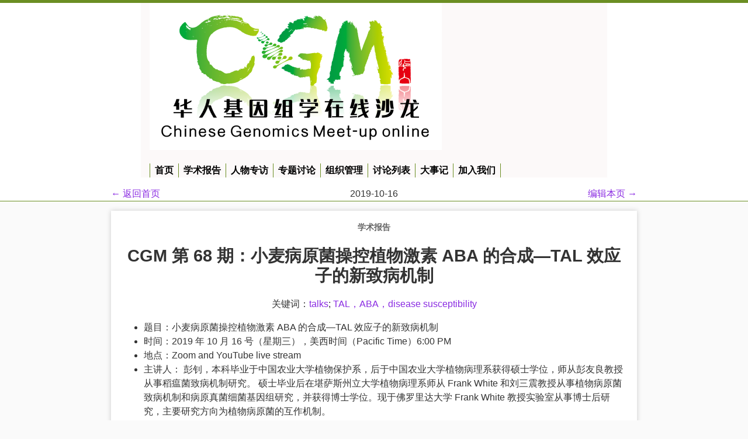

--- FILE ---
content_type: text/html; charset=utf-8
request_url: https://cgmonline.co/2019/10/cgm-%E7%AC%AC68%E6%9C%9F%E5%B0%8F%E9%BA%A6%E7%97%85%E5%8E%9F%E8%8F%8C%E6%93%8D%E6%8E%A7%E6%A4%8D%E7%89%A9%E6%BF%80%E7%B4%A0aba%E7%9A%84%E5%90%88%E6%88%90tal%E6%95%88%E5%BA%94%E5%AD%90%E7%9A%84%E6%96%B0%E8%87%B4%E7%97%85%E6%9C%BA%E5%88%B6/
body_size: 3338
content:
<!DOCTYPE html><html lang="zh-CN"><head>
    <meta charset="utf-8">
    <meta name="viewport" content="width=device-width, initial-scale=1">
    
    <title>CGM 第 68 期：小麦病原菌操控植物激素 ABA 的合成—TAL 效应子的新致病机制 | 华人基因组学在线沙龙</title>
    <link rel="stylesheet" href="/css/style.css">
    <link rel="stylesheet" href="/css/fonts.css">
    <link href="//cdn.bootcss.com/highlight.js/9.12.0/styles/github.min.css" rel="stylesheet">
<link href="/css/custom.css" rel="stylesheet">



  </head>

  <body class="page">
    <nav class="header">
      <div class="banner-wrapper">
<div class="banner">
<div class="banner-image"><a href="/">
<picture>
  <source media="(min-width: 715px)" srcset="/img/new-logo-wide2020.png"><source media="(max-width: 380px)" srcset="/img/new-logo-wide2020.png">
  <img src="/img/logo.png" alt="CGM标志">
</picture>
</a></div>
<ul class="menu-top">
  
  <li><a href="/"><span data-hover="首页">首页</span></a></li>
  
  <li><a href="/categories/%E5%AD%A6%E6%9C%AF%E6%8A%A5%E5%91%8A/"><span data-hover="学术报告">学术报告</span></a></li>
  
  <li><a href="/categories/%E4%BA%BA%E7%89%A9%E4%B8%93%E8%AE%BF/"><span data-hover="人物专访">人物专访</span></a></li>
  
  <li><a href="/categories/%E4%B8%93%E9%A2%98%E8%AE%A8%E8%AE%BA/"><span data-hover="专题讨论">专题讨论</span></a></li>
  
  <li><a href="/cgmec/"><span data-hover="组织管理">组织管理</span></a></li>
  
  <li><a href="/archives/"><span data-hover="讨论列表">讨论列表</span></a></li>
  
  <li><a href="/timeline/"><span data-hover="大事记">大事记</span></a></li>
  
  <li><a href="/subscribe/"><span data-hover="加入我们">加入我们</span></a></li>
  
</ul>
</div>
</div>

      <div class="head-meta">
      
        <span><a href="/">← 返回首页</a></span>
        <span class="date"> 2019-10-16 </span>
        
        
        
          
        
        
        <span><a href="https://github.com/cgmonline/cgmonline/edit/master/content/post/2019/2019-10-16-ZhaoPeng.md">编辑本页 →</a></span>
        
        
      
      </div>
    </nav>

<div class="container">
<article>
<div class="article-meta">

  <div class="categories">
  
    <a href="/categories/%E5%AD%A6%E6%9C%AF%E6%8A%A5%E5%91%8A">学术报告</a>
  
  </div>

  <h1><span class="title">CGM 第 68 期：小麦病原菌操控植物激素 ABA 的合成—TAL 效应子的新致病机制</span></h1>

  

  
  <p>关键词：<a href="/tags/talks">talks</a>; <a href="/tags/talabadisease-susceptibility">TAL，ABA，disease susceptibility</a>
  </p>
  
  


</div>



<main>


<ul>
<li> 题目：小麦病原菌操控植物激素 ABA 的合成—TAL 效应子的新致病机制</li>
<li>时间：2019 年 10 月 16 号（星期三），美西时间（Pacific Time）6:00 PM</li>
<li> 地点：Zoom and YouTube live stream</li>
<li> 主讲人： 彭钊，本科毕业于中国农业大学植物保护系，后于中国农业大学植物病理系获得硕士学位，师从彭友良教授从事稻瘟菌致病机制研究。 硕士毕业后在堪萨斯州立大学植物病理系师从 Frank White 和刘三震教授从事植物病原菌致病机制和病原真菌细菌基因组研究，并获得博士学位。现于佛罗里达大学 Frank White 教授实验室从事博士后研究，主要研究方向为植物病原菌的互作机制。</li>
</ul>

<h1 id="中文摘要">中文摘要</h1>

<p>大家也许对 TALEN 所介导的基因组编辑比较熟悉，但也许不知道它的来源————它来源于植物黄单胞菌三型分泌系统里的致病 TAL 效应子。</p>

<p>TAL 效应子的特异性结合 DNA 的能力造就了 TALEN。TAL 效应子的神奇在于：来源于原核生物（细菌），但却能在真核生物（植物）里发挥着转录因子的功能，诱导其感病基因表达使其致病。</p>

<p>多年的研究发现 TAL 效应子的主要感病基因是植物的 SWEET 基因和一些转录因子，但在其它的黄单胞菌病害里，TAL 效应子具有致病功能吗？我们通过小麦细菌条纹病的研究发现了新的感病基因，TAL 效应子调控一个控制植物激素 ABA（abscisic acid）合成的基因。</p>

<h1 id="youtube">YouTuBe</h1>


<div style="position: relative; padding-bottom: 56.25%; padding-top: 30px; height: 0; overflow: hidden;">
  <iframe src="//www.youtube.com/embed/RdOghq7vNkU?" style="position: absolute; top: 0; left: 0; width: 100%; height: 100%;" allowfullscreen="" frameborder="0"></iframe>
</div>

<h1 id="bilibili">Bilibili</h1>


<div class="embed-container">
	<iframe width="560" height="315" src="//player.bilibili.com/player.html?aid=71485217&amp;page=1" scrolling="no" border="0" frameborder="no" framespacing="0" allowfullscreen="true"></iframe>
</div>



<h1 id="参考文献">参考文献</h1>

<p>Z. Peng et al., <a href="https://bmcgenomics.biomedcentral.com/articles/10.1186/s12864-015-2348-9">Long read and single molecule DNA sequencing simplifies genome assembly and TAL effector gene analysis of Xanthomonas translucens</a>. BMC Genomics 17, 21 (2016).</p>

<p>Z. Peng et al., <a href="https://www.pnas.org/content/116/42/20938">Xanthomonas translucens commandeers the host rate-limiting step in ABA biosynthesis for disease susceptibility</a>. PNAS (2019)</p>

</main>



<section class="article-meta article-footer">

</section>


<nav class="post-nav">
  <span class="nav-prev"><a href="/2019/10/cgm-%E4%BC%81%E4%B8%9A%E6%B2%99%E9%BE%991/">← CGM 企业沙龙 1</a></span>
  <span class="nav-next"><a href="/2019/10/cgm-%E7%AC%AC67%E6%9C%9F%E4%BA%BA%E7%B1%BB%E6%B3%9B%E5%9F%BA%E5%9B%A0%E7%BB%84%E5%88%86%E6%9E%90%E6%B5%81%E7%A8%8B%E7%9A%84%E6%9E%84%E5%BB%BA/">CGM 第 67 期：人类泛基因组分析流程的构建 →</a></span>
</nav>





<div id="disqus_thread"><iframe id="dsq-app7275" name="dsq-app7275" allowtransparency="true" frameborder="0" scrolling="no" tabindex="0" title="Disqus" width="100%" src="https://disqus.com/embed/comments/?base=default&amp;f=cgmonline-co&amp;t_u=https%3A%2F%2Fcgmonline.co%2F2019%2F10%2Fcgm-%25E7%25AC%25AC68%25E6%259C%259F%25E5%25B0%258F%25E9%25BA%25A6%25E7%2597%2585%25E5%258E%259F%25E8%258F%258C%25E6%2593%258D%25E6%258E%25A7%25E6%25A4%258D%25E7%2589%25A9%25E6%25BF%2580%25E7%25B4%25A0aba%25E7%259A%2584%25E5%2590%2588%25E6%2588%2590tal%25E6%2595%2588%25E5%25BA%2594%25E5%25AD%2590%25E7%259A%2584%25E6%2596%25B0%25E8%2587%25B4%25E7%2597%2585%25E6%259C%25BA%25E5%2588%25B6%2F&amp;t_d=CGM%20%E7%AC%AC%2068%20%E6%9C%9F%EF%BC%9A%E5%B0%8F%E9%BA%A6%E7%97%85%E5%8E%9F%E8%8F%8C%E6%93%8D%E6%8E%A7%E6%A4%8D%E7%89%A9%E6%BF%80%E7%B4%A0%20ABA%20%E7%9A%84%E5%90%88%E6%88%90%E2%80%94TAL%20%E6%95%88%E5%BA%94%E5%AD%90%E7%9A%84%E6%96%B0%E8%87%B4%E7%97%85%E6%9C%BA%E5%88%B6&amp;t_t=CGM%20%E7%AC%AC%2068%20%E6%9C%9F%EF%BC%9A%E5%B0%8F%E9%BA%A6%E7%97%85%E5%8E%9F%E8%8F%8C%E6%93%8D%E6%8E%A7%E6%A4%8D%E7%89%A9%E6%BF%80%E7%B4%A0%20ABA%20%E7%9A%84%E5%90%88%E6%88%90%E2%80%94TAL%20%E6%95%88%E5%BA%94%E5%AD%90%E7%9A%84%E6%96%B0%E8%87%B4%E7%97%85%E6%9C%BA%E5%88%B6&amp;s_o=default#version=4890a170cfb3afb3b660907382492cbd" style="width: 1px !important; min-width: 100% !important; border: none !important; overflow: hidden !important; height: 461px !important;" horizontalscrolling="no" verticalscrolling="no"></iframe></div>

<noscript>Please enable JavaScript to view the <a href="http://disqus.com/?ref_noscript">comments powered by Disqus.</a></noscript>




</article>
</div>



<footer>


<div class="footer">
  <ul class="menu">
    
    <li><a href="/tags/"><span data-hover="关键词">关键词</span></a></li>
    
    <li><a href="/categories/%E4%BC%81%E4%B8%9A%E7%BE%A4/"><span data-hover="企业群">企业群</span></a></li>
    
    <li><a href="/wechat/"><span data-hover="公众号">公众号</span></a></li>
    
    <li><a href="/business/"><span data-hover="企业沙龙">企业沙龙</span></a></li>
    
    <li><a href="/search/"><span data-hover="搜索CGM">搜索 CGM</span></a></li>
    
    <li><a href="/sponsor/"><span data-hover="赞助伙伴">赞助伙伴</span></a></li>
    
    <li><a href="/jobinfo/"><span data-hover="工作信息">工作信息</span></a></li>
    
    <li><a href="/"><span data-hover="关于我们">关于我们</span></a></li>
    
    <li><a href="/knowledgebase/"><span data-hover="知识库">知识库</span></a></li>
    
  </ul>
  
  <div class="copyright">© 华人基因组学在线沙龙 2021 | <a href="https://github.com/cgmonline">Github</a> | <a href="https://www.youtube.com/channel/UCk4tsPZOzGkP2IaU4YvUG_g">YouTube</a></div>
  
</div>
</footer>












<iframe style="display: none;"></iframe><iframe id="li_sync_frame" src="https://i.liadm.com/sync-container?duid=de749e01bb7b--01kf8eq2gs96rnksz71ep8b322&amp;ds=did-0049&amp;euns=1&amp;s=&amp;version=v3.13.1&amp;cd=.cgmonline.co&amp;pv=4b4deac9-2a78-4a8b-a85b-4248192e8a56" style="opacity: 0; width: 0px; height: 0px; border: 0px; position: absolute; top: 0px; left: 0px; z-index: -1000;"></iframe></body></html>

--- FILE ---
content_type: text/css; charset=UTF-8
request_url: https://cgmonline.co/css/style.css
body_size: 853
content:
body {
  margin: 0;
  line-height: 1.5em;
  background: #fafafa;
}
.header div, .container, .copyright, .menu {
  max-width: 1100px;
  margin: auto;
  padding: 0 15px;
}
.page .header div, .page .container, .page .copyright, .page .menu { max-width: 900px; }
.container { hyphens: auto; }
@media (max-width: 930px) {
  .page .container { padding: 0; }
}
main { margin-bottom: 15px; }

/* header and footer areas */
.header {
  border-top: 5px solid #666;
  border-bottom: 4px double #666;
  text-align: center;
  padding: 15px 0 5px;
}
.head-meta, .menu {
  display: flex;
  justify-content: space-between;
}
.header, .list section, article { background: #fff; }
.banner { font-size: 4em; }
.banner .text {
  display: block;
  line-height: 1em;
}
.list {
  display: flex;
  flex-wrap: wrap;
  margin-left: -15px;
}
.list section {
  flex: 1 0 350px;
  box-sizing: border-box;
  box-shadow: 0 0 8px #ccc;
  margin: 1em 0 0 15px;
  padding: 1em;
  overflow-x: hidden;
}
@media (max-width: 380px) {
  .list section { flex: auto; }
}
@media (min-width: 715px) {
  .list section { max-width: calc(50% - 15px); }
}
@media (min-width: 1080px) {
  .list section { max-width: calc(33.33333% - 15px); }
}
.article-list a, .banner a { color: #000; }
.categories a {
  font-size: .9em;
  font-weight: bolder;
  text-transform: uppercase;
  color: #666;
}
h1 a:hover { text-decoration: underline; }
.article-list h1 { margin: .2em auto .2em 0; }
article { padding: 1em; }
.article-meta {
  text-decoration: none;
  background: #eee;
  padding: 5px;
  border-radius: 5px;
}
.menu, .article-meta, footer, .post-nav { text-align: center; }
.article-footer { text-align: left; }
.title { font-size: 1.2em; }
.article-list h1, .title { line-height: 1.2em; }
.article-list a, .header a, footer a, .categories a, .active a, .comments a { text-decoration: none; }
.pagination { text-align: center; }
.pagination li, .terms li { display: inline; }
.pagination a { padding: 0 .2em; }
.footer {
  background: #666;
  padding: 1em 0;
}
.footer, .footer a { color: #fff; }
.copyright, .copyright a { color: #ccc; }
.menu {
  margin-bottom: .5em;
  flex-wrap: wrap;
}
.menu li {
  display: inline-block;
  font-weight: bolder;
}
.menu a { padding: .5em; }
.menu a:hover {
  color: #000;
  background: #fff;
}

hr {
  border-style: dashed;
  color: #ddd;
}

/* code */
pre {
  border: 1px solid #ddd;
  box-shadow: 5px 5px 5px #eee;
  overflow-x: auto;
}
code { background: #f9f9f9; }
pre code {
  background: none;
  padding: .5em;
  display: block;
}

/* misc elements */
img, iframe, video { max-width: 100%; }
blockquote {
  background: #f9f9f9;
  border-left: 5px solid #ccc;
  padding: 3px 1em 3px;
}

table {
  margin: 1em auto auto;
  border-top: 1px solid #666;
  border-bottom: 1px solid #666;
}
table thead th { border-bottom: 1px solid #ddd; }
th, td { padding: 5px; }
tr:nth-child(even) { background: #eee }

.thumbnail {
  height: 5.1em;
  width: 6.8em;
  float: left;
  overflow: hidden;
  margin: 5px 8px 5px 0;
  box-shadow: 0 0 8px #666;
}
.thumbnail img {
  width: 100%;
  height: 100%;
  object-fit: cover;
}
#TableOfContents, #TOC, .comments {
  border: 1px solid #eee;
  border-radius: 5px;
}
.comments a {
  display: inline-block;
  width: 100%;
  text-align: center;
  font-size: 1.2em;
}
.terms { padding-left: 0; }
.post-nav {
  margin: .5em 0;
  display: flex;
  justify-content: space-between;
}
.footnotes { font-size: .9em; }
.footnotes hr {
  width: 50%;
  margin-left: 0;
}
.center {
  display: block;
  margin-left: auto;
  margin-right: auto;
  width: 50%;
}


--- FILE ---
content_type: text/css; charset=UTF-8
request_url: https://cgmonline.co/css/fonts.css
body_size: 315
content:
body {
  font-family: Optima, 'Lucida Sans', Calibri, Candara, Arial, 'source-han-serif-sc', 'Source Han Serif SC', 'Source Han Serif CN', 'Source Han Serif TC', 'Source Han Serif TW', 'Source Han Serif', 'Songti SC', 'Microsoft YaHei', sans-serif;
}
blockquote, .date-author {
  font-family: 'Palatino Linotype', 'Book Antiqua', Palatino, 'STKaiti', 'KaiTi', '楷体', 'SimKai', 'DFKai-SB', 'NSimSun', serif;
}
code {
  font-family: "Lucida Console", 'Andale Mono', 'STKaiti', 'KaiTi', 'SimKai', monospace;
}
pre code {
  font-family: "Lucida Console", Monaco, 'STKaiti', 'KaiTi', 'SimKai', monospace;
  font-size: .85em;
}


--- FILE ---
content_type: text/css; charset=UTF-8
request_url: https://cgmonline.co/css/custom.css
body_size: 1384
content:
body { color: #333; }
a {
  color: #8A2BE2;
  text-decoration: none;
}
blockquote { margin: auto; }
.header, .header .banner { padding: 0; }
.header {
  border-top: 5px solid #6B8E23;
  border-bottom: none;
  margin-bottom: 5px;
  box-shadow: 0 0 10px #6B8E23;
}
.page .header {
  box-shadow: none;
  border-bottom: 1px solid #6B8E23;
  margin-bottom: 1em;
}
.header .banner-wrapper, .page .header .banner-wrapper {
  max-width: 60%;
  background: rgba(142, 31, 35, 0.025);
}
.banner {
  font-size: inherit;
  display: block;
  justify-content: space-between;
  align-items: stretch;
}
.header .banner-image, .menu-top {
  display: table-cell;
  vertical-align: middle;
}
.header .banner-image {
  margin-left: 0;
  padding-left: 0;
}
.menu-top {
  display: flex;
  padding-left: 0;
}
.menu-top li:first-child { border-left: 1px solid #6B8E23; }
.menu-top li {
  display: inline-block;
  display: block;
  border-right: 1px solid #6B8E23;
  transition: background .3s;
  padding: 0 .5em;
  font-weight: bolder;
  align-items: center;
}
.menu-top li:hover { background: #6B8E23; }
.menu-top li a { display: flex; }
.menu-top li:hover a { color: #fff; }
.footer { background: #6B8E23; }
.article-list h1 {
  font-size: 1.3em;
  line-height: 1.3em;
}
.page main h1 {
  font-size: 1.7em;
  padding-bottom: .3em;
  border-bottom: 5px solid #eee;
}
.article-list a { color: #333; }
.categories a { color: #666; }
@media (min-width: 715px) {
  .article-list h1 {
    white-space: nowrap;
    overflow-x: hidden;
    text-overflow: ellipsis;
    /* This transparent border line is used for exact layout of .full-title */
    border: 1px solid rgba(1,1,1,0.0);
  }
  .title-wrapper { position: relative; }
  .title-wrapper h1.full-title {
    position: absolute;
    top: 0;
    margin-top: -5px; /* offset 5px padding */
    margin-left: -5px;
    padding: 5px;

    white-space: normal;
    background-color: #fff;
    border: 1px solid #ddd;
    border-radius: 5px;
    box-shadow: 5px 5px 3px rgba(0,0,0,0.2);

    /* https://stackoverflow.com/a/6943704 */
    visibility: hidden;
    opacity: 0;
    transition: visibility 0s, opacity 0.2s linear;
  }
  .title-wrapper:hover h1.full-title {
    visibility: visible;
    opacity: 1;
  }
}

/* modify the layout */
.list {
  display: flex;
  flex-wrap: wrap;
  margin-left: -15px;
}
.list section {
  flex: 1 0 380px;
  box-sizing: border-box;
  box-shadow: 0 0 8px #ccc;
  margin: 1em 0 0 15px;
  padding: 1em;
  overflow-x: hidden;
}
@media (max-width: 380px) {
  .list section { flex: auto; }
}
@media (min-width: 715px) {
  .list section { max-width: calc(50% - 15px); }
}
@media (min-width: 1080px) {
  .list section { max-width: calc(50% - 15px); }
}
/* modify the layout */

@media (max-width: 715px) {
  .banner img {
    max-height: 5.5em;
    max-width: none;
    margin: 2px 0;
  }
  /* Do not show the cloned title element in small screen */
  .full-title {
      display: none;
  }
}
.date-author {
  margin-bottom: .5em;
  color: #666;
}
.summary img { transition: transform 0.6s; }
.summary img:hover { transform: scale(1.4); }
.article-list h1 a:hover {
  color: #f05948;
  text-decoration: none
}
.active a { text-decoration: underline; }
.article-meta {
  background: transparent;
  padding: 0;
}
article { box-shadow: 0 0 8px #ccc; }
article a:hover { font-weight: bold; color: #00b0cf; }

.article-footer {
  padding: 0 1em 0 1em;
  border: 1px solid #6B8E23;
  font-size: .9em;
  margin-top: 1em;
}
.article-footer img { max-width: 200px; }

.post-nav {padding: 1em 0;}
.post-nav a { font-weight: bold; }

.profile img {
  max-width: 8em;
  border-radius: 5%;
  margin-left: 1em;
}
.profile { border: none; }
.profile tr:nth-child(even) { background: none; }
.profile td {
  vertical-align: top;
  padding: 0 0 1em;
}
.profile td h3 { margin-top: 0; }
.pagination {
  padding: 0;
}
.pagination a {
  padding: 0 0.5em;
}

#forum-frame {
  border: none;
  width: 100%;
  visibility: hidden;
  height: 0;
}

.embed-container {
	position: relative;
	height: 0;
	overflow: hidden;
	padding-bottom: 56.25%; /* This will give you a 16 x 9 sized ratio */
}
.embed-container > iframe {
	position: absolute;
	top:0;
	left: 0;
	width: 100%;
	height: 100%;
}

.calendar-year {
  display: flex;
  flex-direction: row;
  flex-wrap: wrap;
  list-style-type: none;
  padding: 0px;
  margin: 0px;
  text-align: center;
}
.calendar-year header {
  width: 100%;
}

.calendar-month {
  display: flex;
  flex-grow: 1;
  flex-direction: row;
  flex-wrap: wrap;
  align-content: flex-start;
  list-style-type: none;
  padding: 0px;
  text-align: center;
  width: calc(100% / 4);
  margin: 20px;
}
.calendar-month header {
  width: 100%;
}

.calendar-weekdays {
  display: flex;
  flex-grow: 1;
  flex-direction: row;
  flex-wrap: wrap;
  list-style-type: none;
  padding: 0px;
  margin: 0px;
  text-align: center;
  width: 100%;
}
.calendar-weekdays li {
  width: calc(100% / 7);
  font-weight: 500;
  text-transform: uppercase;
  line-height: 40px;
  font-size: 10px;
  opacity: 0.6;
}
.calendar-weekdays li.calendar-weekday-sat, .calendar-weekdays li.calendar-weekday-sun {
  opacity: 1;
}

.calendar-days {
  display: flex;
  flex-grow: 1;
  flex-direction: row;
  flex-wrap: wrap;
  list-style-type: none;
  padding: 0px;
  margin: 0px;
  text-align: center;
}
.calendar-days li {
  width: calc(100% / 7);
}

.calendar-day {
  line-height: 30px;
  font-size: 11.1111111111px;
  text-align: center;
}

.calendar-day.calendar-day-has-articles {
  color: #ffffff;
  position: relative;
  opacity: 0.9;
}
.calendar-day.calendar-day-has-articles::before {
  content: "";
  width: 22px;
  height: 22px;
  position: absolute;
  top: 50%;
  left: 50%;
  background-color: #ff6600;
  transform: translate(-50%, -50%);
  z-index: -1;
  border-radius: 50%;
}
.calendar-day.calendar-day-has-articles a {
  color: #ffffff;
  font-weight: 900;
}
.calendar-day.calendar-day-has-articles a em {
  display: none;
}
.calendar-day.calendar-day-future {
  opacity: 0.4;
}
.calendar-day.calendar-day-is-today {
  position: relative;
  font-weight: 800;
  color: #ff6600;
  opacity: 0.9;
}
.calendar-day.calendar-day-is-today::before {
  content: "";
  width: 20px;
  height: 20px;
  position: absolute;
  top: 50%;
  left: 50%;
  border: 2px solid #ff6600;
  transform: translate(-50%, -50%);
  z-index: -1;
  border-radius: 50%;
}

